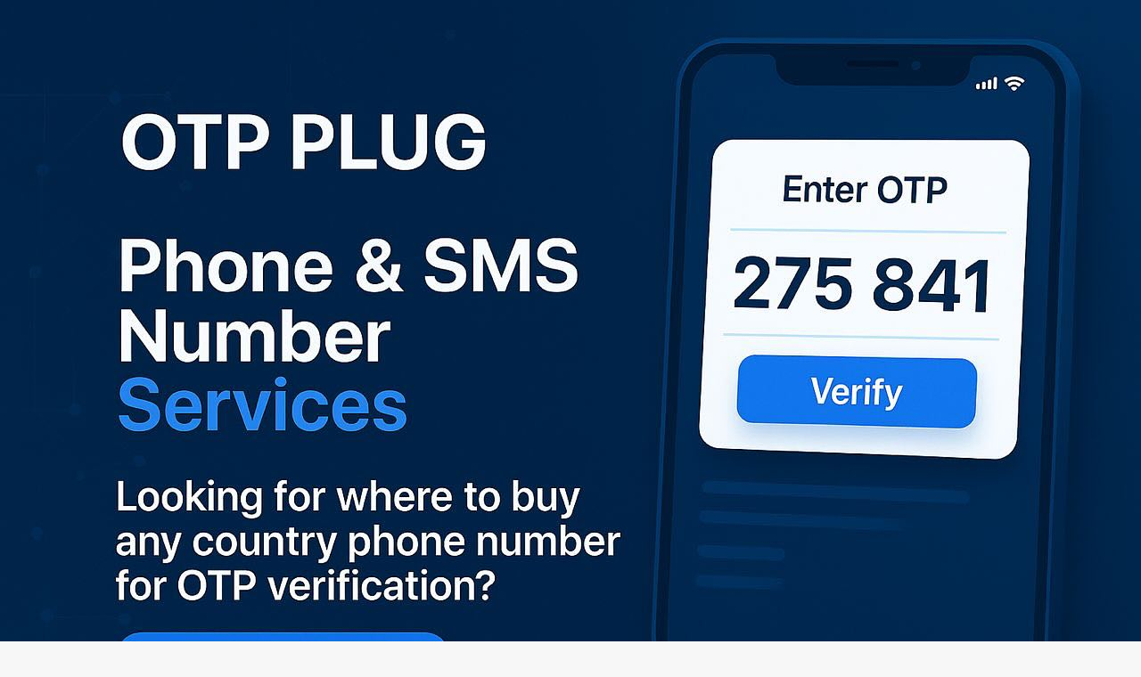

--- FILE ---
content_type: text/css
request_url: https://www.naijaflavour.com/wp-content/themes/newsday/style.css?ver=1.1.15
body_size: 2025
content:
/*
Theme Name: NewsDay
Theme URI:  https://afthemes.com/products/newsday/
Author:     AF themes
Author URI: https://afthemes.com/
Description: NewsDay is a mobile-first, visually striking WordPress child theme built on MoreNews for news sites, online magazines, entertainment blogs and lifestyle portals that prioritize visual storytelling and performance; it includes banner-ready templates and bold typography presets, flexible homepage and archive layouts, header & footer builder compatibility, and out-of-the-box support for Gutenberg, Elementor, Brizy, Beaver Builder, Visual Composer and Divi so editors can design editorial pages with drag-and-drop ease; NewsDay is built on clean, lightweight code, AMP-ready, SEO and Core Web Vitals optimized, GDPR and WCAG-friendly, and integrates with WooCommerce, Jetpack, Contact Form 7 and Yoast SEO for monetization and extended functionality; multilingual and RTL-ready demos include Spanish, French, German, Portuguese, Arabic, Japanese and more — pick NewsDay if you need a high-impact, mobile-optimized magazine/news theme tailored for lifestyle and entertainment verticals. https://afthemes.com/products/newsday/
Template: morenews
Version: 1.1.15
Requires at least: 4.0
Requires PHP: 5.0
Tested up to: 6.9
License: GNU General Public License v2 or later
License URI: http://www.gnu.org/licenses/gpl-2.0.html
Text Domain: newsday
Tags: news, blog, entertainment, one-column, two-columns, three-columns, four-columns, grid-layout, block-patterns, block-styles, left-sidebar, right-sidebar, custom-header, flexible-header, custom-background, custom-logo, custom-menu, custom-colors, featured-images, full-width-template, post-formats, rtl-language-support, footer-widgets, translation-ready, theme-options, threaded-comments, wide-blocks

This theme, like WordPress, is licensed under the GPL.
Use it to make something cool, have fun, and share what you've learned with others.

NewsDay WordPress Theme, Copyright 2025 AF themes
NewsDay is distributed under the terms of the GNU GPL v2 or later.
*/
body,
button,
input,
select,
optgroup,
textarea {
    line-height: 1.7;
}

div#main-navigation-bar {
    background: #111111;
}

/* .exclusive-posts .exclusive-now, */
.morenews-header.header-layout-centered .top-bar-right div.custom-menu-link>a,
.morenews-header.header-layout-compressed-full .top-bar-right div.custom-menu-link>a,
.morenews-header.header-layout-side .search-watch div.custom-menu-link>a {
    background: #F43776;
}

.exclusive-posts .exclusive-now {
    background: #111111;
}

.main-navigation .menu-description {
    background-color: #F43776;
}

.main-navigation .menu-description:after {
    border-top: 5px solid #F43776;
}


.af-cat-widget-carousel a.morenews-categories.category-color-1 {
    background-color: #F43776;

}


a.morenews-categories.category-color-1 {
    color: #F43776;

}

.af-cat-widget-carousel a.morenews-categories.category-color-2 {
    background-color: #111111;

}


a.morenews-categories.category-color-2 {
    color: #111111;
}

.af-cat-widget-carousel a.morenews-categories.category-color-3 {
    background-color: #9229F7;

}

a.morenews-categories.category-color-3 {
    color: #9229F7;
}

.aft-default-mode .entry-content>.wp-block-heading a:not(.has-link-color) {
    border-color: #F43776;
}

.aft-default-mode .entry-content .wp-block-heading:not(.has-link-color):not(.wp-block-post-title) a,
.entry-content > p:not(.has-link-color) a, .entry-content > p:not(.has-link-color) a:visited{
    color: #F43776;
}

.morenews-header .top-header,
footer.site-footer {
    background-color: #111111;
}

.widget-title-border-center .wp-block-search__label,
.widget-title-border-center .morenews-widget .wp-block-heading,
.widget-title-border-bottom .wp-block-search__label,
.widget-title-border-bottom .morenews-widget .wp-block-heading,
.widget-title-border-none .wp-block-search__label,
.widget-title-border-none .morenews-widget .wp-block-heading,
.aft-posts-tabs-panel .nav-tabs>li>a,
h4.af-author-display-name,
body.widget-title-border-bottom .widget-title,
body.widget-title-border-center .widget-title,
body.widget-title-border-none .widget-title,
.header-after1,
.widget-title {
    font-size: 18px;
}


body:not(.full-width-content) #primary .morenews_express_posts_grid_widget .af-express-grid-wrap .read-single:first-child .read-title h3,
.aft-banner-layout-7 .af-banner-carousel.af-carousel-3 .read-title h3,
.mailchimp-block .block-title,
.morenews_posts_slider_widget .read-single .read-details .read-title h3,
article.latest-posts-full .read-title h3,
.af-banner-carousel .read-title h3 {
    font-size: 42px;
}

body .reply a, 
div#respond input[type="submit"],
.btn-style1 a:visited,
.btn-style1 a,
button,
input[type="button"],
input[type="reset"],
input[type="submit"] {
    padding: 5px 10px;
    font-size: 14px;
    text-transform: uppercase;
    font-weight: 700;
}

.gt_float_switcher .gt_options a {
    background-color: #fff !important;
    color: #444 !important;
}

#gt_float_wrapper .gt_float_switcher .gt_options a {
    font-size: 15px;
    font-weight: 600;
    padding: 8px 10px;
}

.aft-dark-mode .post-page-numbers,
.aft-dark-mode .morenews-pagination .nav-links .page-numbers{
    color: #ffffff;
    border-color: rgba(255, 255, 255, 0.3);
}

span.post-page-numbers.current,
.morenews-pagination .nav-links .page-numbers.current{
    color: #fff;
    background: #212121;
}

.post-page-numbers,
.morenews-pagination .nav-links .page-numbers.current,
.morenews-pagination .nav-links .page-numbers{
    min-width: 30px;
}

.entry-content li ol:not([class*="wp-"]) ,
.entry-content li ul:not([class*="wp-"]) {
    padding-bottom: 0px;
    padding-top: 5px;
}

input.search-field{
    font-size: 16px;
}

.author-info {
    font-size: inherit;
}

@media only screen and (max-width: 479px) {

    .widget-title-border-center .wp-block-search__label,
    .widget-title-border-center .morenews-widget .wp-block-heading,
    .widget-title-border-bottom .wp-block-search__label,
    .widget-title-border-bottom .morenews-widget .wp-block-heading,
    .widget-title-border-none .wp-block-search__label,
    .widget-title-border-none .morenews-widget .wp-block-heading,
    .aft-posts-tabs-panel .nav-tabs>li>a,
    h4.af-author-display-name,
    body.widget-title-border-bottom .widget-title,
    body.widget-title-border-center .widget-title,
    body.widget-title-border-none .widget-title,
    .header-after1,
    .widget-title {
        font-size: 16px;
    }


    body:not(.full-width-content) #primary .morenews_express_posts_grid_widget .af-express-grid-wrap .read-single:first-child .read-title h3,
    .aft-banner-layout-7 .af-banner-carousel.af-carousel-3 .read-title h3,
    .mailchimp-block .block-title,
    .morenews_posts_slider_widget .read-single .read-details .read-title h3,
    article.latest-posts-full .read-title h3,
    .af-banner-carousel .read-title h3 {
        font-size: 22px;
    }

    .af-list-post .read-title h3,
    .aft-trending-posts.list-part .af-double-column.list-style .read-title h3,
    .aft-main-banner-wrapper .aft-trending-posts.list-part .af-double-column.list-style .read-title h3,
    .af-trending-posts .aft-trending-posts.list-part .af-double-column.list-style .read-title h3,
    .morenews_posts_double_columns_widget .af-widget-body .af-double-column.list-style .read-title h3,
    .morenews_popular_news_widget .banner-vertical-slider .af-double-column.list-style .read-title h3,
    .af-main-banner-categorized-posts.express-posts .af-sec-post.list-part .read-title h3 {
        font-size: 14px;
    }

}